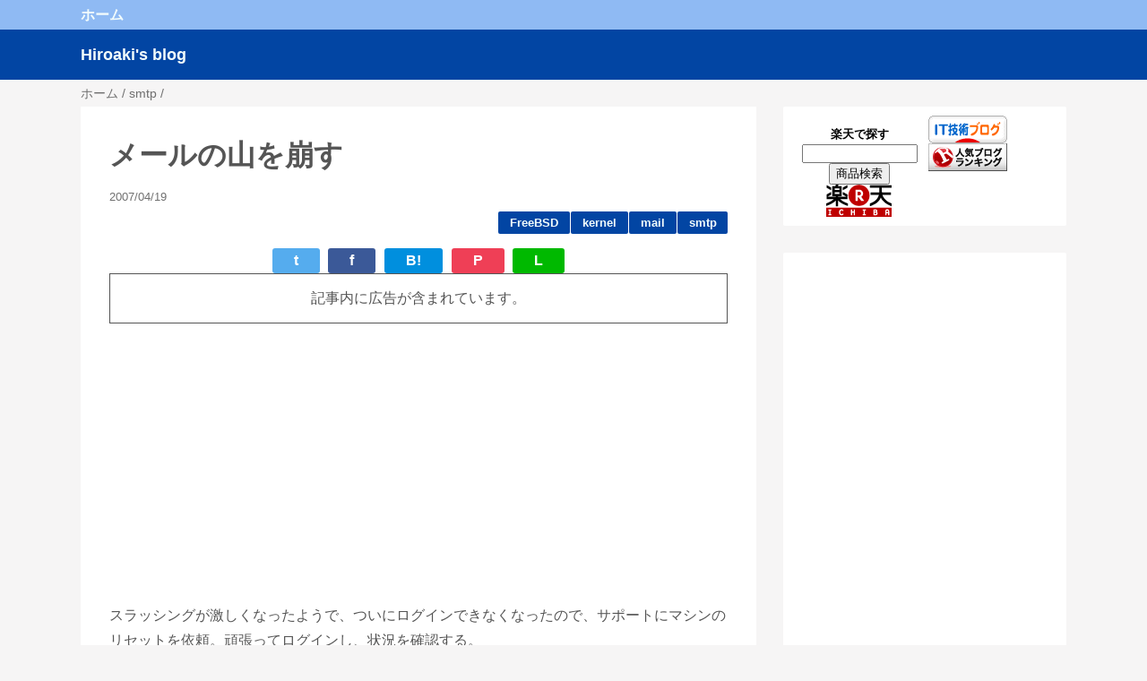

--- FILE ---
content_type: text/html; charset=utf-8
request_url: https://www.google.com/recaptcha/api2/aframe
body_size: 265
content:
<!DOCTYPE HTML><html><head><meta http-equiv="content-type" content="text/html; charset=UTF-8"></head><body><script nonce="P2TmH0LtTH2y0I8Evi8ljg">/** Anti-fraud and anti-abuse applications only. See google.com/recaptcha */ try{var clients={'sodar':'https://pagead2.googlesyndication.com/pagead/sodar?'};window.addEventListener("message",function(a){try{if(a.source===window.parent){var b=JSON.parse(a.data);var c=clients[b['id']];if(c){var d=document.createElement('img');d.src=c+b['params']+'&rc='+(localStorage.getItem("rc::a")?sessionStorage.getItem("rc::b"):"");window.document.body.appendChild(d);sessionStorage.setItem("rc::e",parseInt(sessionStorage.getItem("rc::e")||0)+1);localStorage.setItem("rc::h",'1768983358940');}}}catch(b){}});window.parent.postMessage("_grecaptcha_ready", "*");}catch(b){}</script></body></html>

--- FILE ---
content_type: text/javascript
request_url: https://accaii.com/init
body_size: 161
content:
typeof window.accaii.init==='function'?window.accaii.init('9f450b32addf51e1'):0;

--- FILE ---
content_type: text/javascript; charset=utf-8
request_url: https://accaii.com/cd10c31/script?ck1=0&xno=9f450b32addf51e1&tz=0&scr=1280.720.24&inw=1280&dpr=1&ori=0&tch=0&geo=1&nav=Mozilla%2F5.0%20(Macintosh%3B%20Intel%20Mac%20OS%20X%2010_15_7)%20AppleWebKit%2F537.36%20(KHTML%2C%20like%20Gecko)%20Chrome%2F131.0.0.0%20Safari%2F537.36%3B%20ClaudeBot%2F1.0%3B%20%2Bclaudebot%40anthropic.com)&url=https%3A%2F%2Fblog.hiroaki.home.group.jp%2F2007%2F04%2Fblog-post_19.html&ttl=%E3%83%A1%E3%83%BC%E3%83%AB%E3%81%AE%E5%B1%B1%E3%82%92%E5%B4%A9%E3%81%99-Hiroaki%27s%20blog&if=0&ct=0&wd=0&mile=&ref=&now=1768983358145
body_size: 186
content:
window.accaii.save('fd969664ac47464e.68c55d77.69708b3d.0.25.2e.3','group.jp');
window.accaii.ready(true);